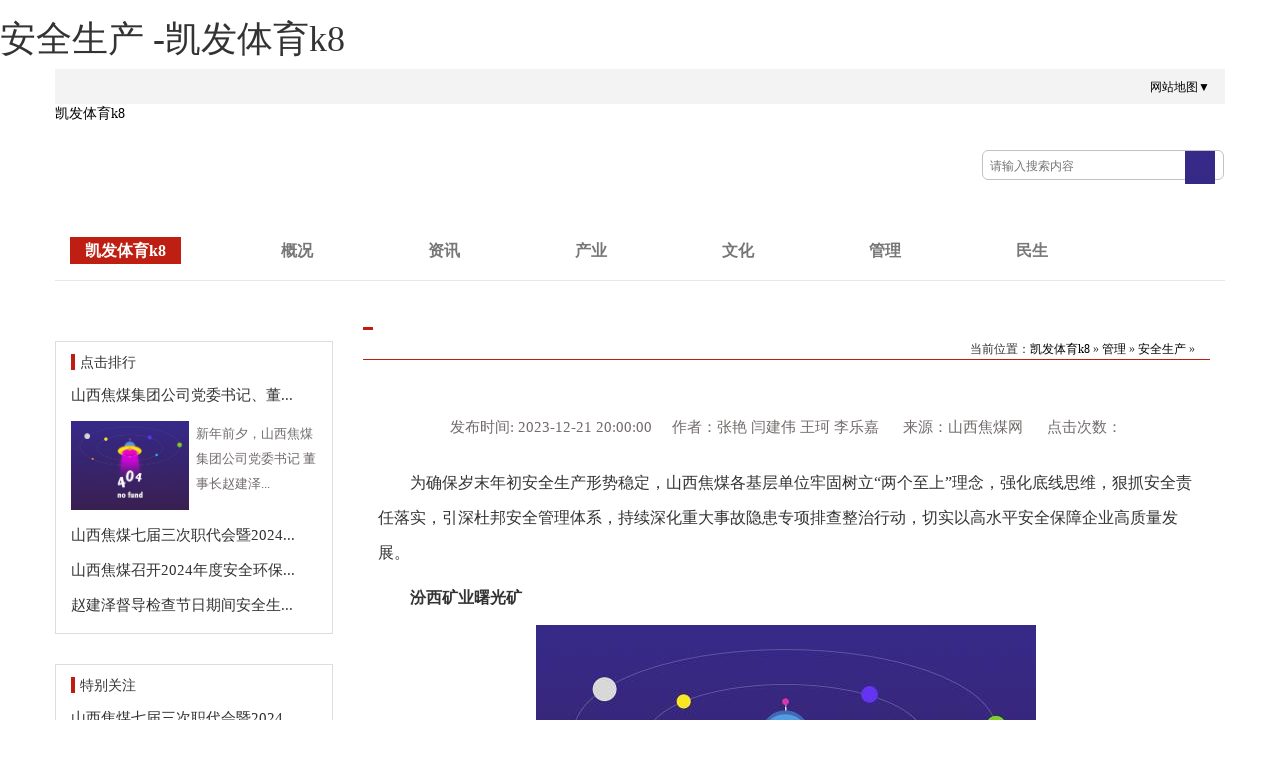

--- FILE ---
content_type: text/html
request_url: https://www.gmtd-china.com/aqsc/29593.html
body_size: 5045
content:
<!doctype html>
<html><head><meta charset="utf-8"><link rel="shortcut icon" href="/favicon.ico" type="image/x-icon"><meta name="applicable-device" content="pc,mobile"><meta name="viewport" content="initial-scale=1, maximum-scale=1, minimum-scale=1, user-scalable=no"><meta name="HandheldFriendly" content="true"><meta name="MobileOptimized" content="width">
     
     
     
     
    
<title>安全生产 -凯发体育k8</title>

<link href="/uploads/css/rcwdcss/bootstrap.min.css" rel="stylesheet" type="text/css">
<link href="/uploads/css/rcwdcss/jmww.css" rel="stylesheet" type="text/css">
<style>
.nav-tabs > li.active > a, .nav-tabs > li.active > a:hover, .nav-tabs > li.active > a:focus {
    color: #be1e12;
    cursor: default;
    background-color: #fff;
    border-left-color: #be1e12;
    font-weight: bold;
    border-right-color: #be1e12;
}
.nav-tabs > li > a:hover{
    border-color: #eee #eee;
}
table tr td{border:1px solid #000;}
</style>
<script src="/templets/tj.js" language="JavaScript"></script><meta author="f58cms"></head>
<body style="margin:0 auto;height:auto"><h1>安全生产 -凯发体育k8</h1>
<div class="container">
    <div class="row">
    <div class="top">
        <div class="top-wz" style="padding: 10px 0 0 0">
            <ul style="list-style: none;padding: 0 0 0 30px">
            
            
            
                <li class="col-md-6" style="float: right;text-align:right">
                    
                    
                    
                    
                    <a href="/wzdt.html" style="padding-left: 10px" target="_blank">网站地图▼</a>
                    
                </li>
            </ul>
        </div>
    </div>
    </div>
</div>
<div class="container">
    <div class="row">
        <div class="logo col-md-4" style="padding:0">
            <a href="/" title="凯发体育k8">凯发体育k8</a>
        </div>
        <div class="search navbar" style="padding: 45px 0 0 0;float: right;">
         <div class="search">
        <form action="/search.jspx" target="_blank" id="searchform" method="post">
        <input type="text" name="q" value="" maxlength="50" autocomplete="off" class="ss" style="width:202px;" placeholder="请输入搜索内容"><input type="submit" value="" class="submitbtn icon iconsearchbtn" style="background: url(/uploads/image/rcwdimages/ss.png) no-repeat;vertical-align:middle;outline:none;border:none">
        </form>
      </div>      
        </div>
       
    </div>
</div>
<div class="container" style="padding-top: 30px">
    <div class="row">
        <div class="navbar  navbar-default navbar-static-top" role="navigation" style="padding-top: 10px">
            <div class="container">
                
                <div class="navbar-collapse collapse">
                    <ul class="navbar-nav col-md-12" style="list-style-type: none;padding:0">
                        <li class="active"><a href="/" title="凯发体育k8">凯发体育k8</a></li>
                        <li class="dropdown">
                            <a href="/gaikuang.html" class="dropdown-toggle" data-toggle="dropdown" target="_blank">概况</a>
                            <ul class="bs-menu dropdown-menu">
                                <li><a href="/gaikuang.html" target="_blank">凯发体育k8的简介</a></li>
                                <li><a href="/qygg.html" target="_blank">企业高管</a></li>
                                <li><a href="/zzry.html" target="_blank">资质荣誉</a></li>
                                <li><a href="/lxwm.html" target="_blank">联系凯发体育k8</a></li>
                            </ul>
                        </li>
                        <li class="dropdown">
                            <a href="/zixun.html" class="dropdown-toggle" data-toggle="dropdown" target="_blank">资讯</a>
                            <ul class="bs-menu dropdown-menu">
                                <li><a href="/xwsx/" target="_blank">新闻时讯</a></li>
                                <li><a href="/dtbd/" target="_blank">动态报道</a></li>
                                <li><a href="/veido/" target="_blank">视频中心</a></li>
                                <li><a href="/mtcz/" target="_blank">媒体传真</a></li>
                                <li><a href="/xxgk/" target="_blank">信息公开</a></li>
                                <li><a href="/tzgg/" target="_blank">凯发体育k8的公告</a></li>
                                <li><a href="/jtjgzs/" target="_blank">焦炭价格指数</a></li>
                                
                                <li><a href="/zjxhjgzs/" target="_blank">中价・新华焦煤价格指数</a></li>
                            </ul>
                        </li>
                        <li class="dropdown">
                            <a href="/chanye.html" class="dropdown-toggle" data-toggle="dropdown" target="_blank">产业</a>
                            <ul class="bs-menu dropdown-menu">
                                <li><a href="/mtcy.html" target="_blank">煤炭产业</a></li>
                                <li><a href="/dlcy.html" target="_blank">电力产业</a></li>
                                <li><a href="/jtcy.html" target="_blank">焦炭产业</a></li>
                                <li><a href="/hgcy.html" target="_blank">化工产业</a></li>
                                <li><a href="/xgcy.html" target="_blank">相关产业</a></li>
                            </ul>
                        </li> 
                        <li class="dropdown">
                            <a href="/wenhua.html" class="dropdown-toggle" data-toggle="dropdown" target="_blank">文化</a>
                            <ul class="bs-menu dropdown-menu">
                                <li><a href="/wenhua.html" target="_blank">企业形象</a></li>
                                <li><a href="/wenhua.html" target="_blank">企业战略</a></li>
                                <li><a href="/wenhua.html" target="_blank">企业理念</a></li>
                            </ul>
                        </li>
                        <li class="dropdown">
                            <a href="/guanli.html" class="dropdown-toggle" data-toggle="dropdown" target="_blank">管理</a>
                            <ul class="bs-menu dropdown-menu">
                                <li><a href="/aqsc/" target="_blank">安全生产</a></li>
                                <li><a href="/dqgz/" target="_blank">党群工作</a></li>
                                <li><a href="/rcgl/" target="_blank">人才管理</a></li>
                                <li><a href="/ggcx/" target="_blank">改革创新</a></li>
                            </ul>
                        </li>
                        <li class="dropdown">
                            <a href="/minsheng.html" class="dropdown-toggle" data-toggle="dropdown" target="_blank">民生</a>
                            <ul class="bs-menu dropdown-menu">
                                
                                <li><a href="/minsheng.html" target="_blank">社会保障</a></li>
                                <li><a href="/minsheng.html" target="_blank">民生关注</a></li>
                                
                            </ul>
                        </li>
                        
                        <li class="dropdown">
                           
                            <ul class="bs-menu dropdown-menu">
                                
                                
                               
                            </ul>
                </li></ul></div>
            </div>
        </div>
    </div>
</div>
<div class="container">
	<div class="row">
        <div class="nr col-md-12" style="padding: 20px 0 0 0">
	
<div class="dhl-l col-md-3" style="padding-left:0">
                <div class="col-md-12" style="padding:0;">
                    <div class="col-md-12" style="margin:20px 0 10px 0;border:1px solid #dddddd;padding-bottom:10px">
                        <div style="padding:10px 0 5px 0">
                            <b style="border-left:4px solid #be1e12;padding-left:5px;">点击排行</b>
                        </div>
                                            <div class="item first">
                          <a href="/xwsx/29629.html" target="_blank" class="title" style="color:#333333;font-size:15px;line-height:35px;" title="山西焦煤集团公司党委书记、董事长赵建泽发表二〇二四年新年献词">山西焦煤集团公司党委书记、董...</a>
                          <div class="first-des clearfix col-md-12" style="font-size:13px;line-height:25px;padding:8px 0 8px 0;color:#726b6b"><a href="/xwsx/29629.html" target="_blank"><img src="/uploads/image/ucw202312/31200920yseh.jpg" class="col-md-6" style="width:125px;padding:0 7px 0 0;" title="山西焦煤集团公司党委书记、董事长赵建泽发表二〇二四年新年献词"></a><span>新年前夕，山西焦煤集团公司党委书记 董事长赵建泽...</span></div>
                        </div>
                        <div class="item">
                          <a href="/xwsx/29834.html" target="_blank" class="title" style="color:#333333;font-size:15px;line-height:35px;" title="山西焦煤七届三次职代会暨2024年工作会隆重召开">山西焦煤七届三次职代会暨2024...</a>
                          
                        </div>
                        <div class="item">
                          <a href="/xwsx/29675.html" target="_blank" class="title" style="color:#333333;font-size:15px;line-height:35px;" title="山西焦煤召开2024年度安全环保工作会">山西焦煤召开2024年度安全环保...</a>
                          
                        </div>
                        <div class="item">
                          <a href="/xwsx/29630.html" target="_blank" class="title" style="color:#333333;font-size:15px;line-height:35px;" title="赵建泽督导检查节日期间安全生产能源保供供热保障工作">赵建泽督导检查节日期间安全生...</a>
                          
                        </div>
                        <div class="item">
                          
                          
                        </div>
                    </div>
                    
                    <div class="col-md-12" style="margin:20px 0 10px 0;border:1px solid #dddddd;padding-bottom:10px">
                        <div style="padding:10px 0 5px 0">
                            <b style="border-left:4px solid #be1e12;padding-left:5px;">特别关注</b>
                        </div>
                        <div class="item">
                          
                        </div>
                        <div class="item">
                          <a href="/xwsx/29834.html" target="_blank" class="title" style="color:#333333;font-size:15px;line-height:35px;" title="山西焦煤七届三次职代会暨2024年工作会隆重召开">山西焦煤七届三次职代会暨2024...</a>
                        </div>
                        <div class="item">
                          <a href="/xwsx/29826.html" target="_blank" class="title" style="color:#333333;font-size:15px;line-height:35px;" title="山西焦煤隆重举行2024迎新春职工文艺演出">山西焦煤隆重举行2024迎新春职...</a>
                        </div>
                        <div class="item">
                          <a href="/xwsx/29805.html" target="_blank" class="title" style="color:#333333;font-size:15px;line-height:35px;" title="赵建泽出席山西焦煤2024年首次培训——绩效管理工作坊开班式">赵建泽出席山西焦煤2024年首次...</a>
                        </div>
                        <div class="item">
                          <a href="/xwsx/29799.html" target="_blank" class="title" style="color:#333333;font-size:15px;line-height:35px;" title="山西焦煤“炼焦煤智慧评价与高效利用山西省重点实验室”揭牌">山西焦煤“炼焦煤智慧评价与高...</a>
                        </div>
                        <div class="item">
                          <a href="/xwsx/29777.html" target="_blank" class="title" style="color:#333333;font-size:15px;line-height:35px;" title="山西焦煤参加省安委会第一次会议暨全省矿山安全生产工作电视电话会议">山西焦煤参加省安委会第一次会...</a>
                        </div>
                    </div>
                    
                   
                    <div class="col-md-12" style="margin:20px 0 10px 0;border:1px solid #dddddd;padding-bottom:10px">
                        <div style="padding:10px 0 5px 0">
                            <b style="border-left:4px solid #be1e12;padding-left:5px;">专题推荐</b>
                        </div>
                    
                    				
			      <dl class="list line zt box">
				<div class="col-md-12" style="padding:0">
				<dd class="pic"><a href="/topic/93.html" target="_blank"><img src="/uploads/image/ucw202401/10154118m5yp.jpg" style="padding:15px 0 0 30px;width:210px"></a></dd>
				<dt><a href="/topic/93.html" target="_blank" style="padding:5px 0 0 35px;margin-left:20px;text-align:center;font-size:14px" class="col-md-8">他山之石</a></dt>
                                </div>
			      </dl>
			      <dl class="list line zt box">
				<div class="col-md-12" style="padding:0">
				<dd class="pic"><a href="/topic/8.html" target="_blank"><img src="/uploads/image/ucw201703/29095725lzc1.jpg" style="padding:15px 0 0 30px;width:210px"></a></dd>
				<dt><a href="/topic/8.html" target="_blank" style="padding:5px 0 0 35px;margin-left:20px;text-align:center;font-size:14px" class="col-md-8">子分公司领导动态</a></dt>
                                </div>
			      </dl>
			      <dl class="list line zt box">
				<div class="col-md-12" style="padding:0">
				<dd class="pic"><a href="/topic/88.html" target="_blank"><img src="/uploads/image/ucw202304/10103237rfgw.png" style="padding:15px 0 0 30px;width:210px"></a></dd>
				<dt><a href="/topic/88.html" target="_blank" style="padding:5px 0 0 35px;margin-left:20px;text-align:center;font-size:14px" class="col-md-8">奋斗者说</a></dt>
                                </div>
			      </dl>
	            
                    
                    </div>                  
                </div>
        </div>        
        
         <div class="nr col-md-9">
                <div class="bt col-md-12" style=";padding: 0;">
                    <div class="col-md-12" style="border-bottom: 1px solid #be1e12;padding: 0">
                        <div class="wz" style="padding:0px 5px 6px 5px;float:left;min-weight:20px;border-bottom: 3px solid #be1e12;text-align: left;">
                            <b style="font-size: 22px;color: #be1e12;"></b>
                        </div>
                        <div class="col-md-5 wz" style="padding-top: 18px;font-size: 14px;float:right;">
                            <div style="float:right;padding:0">
                               <small>当前位置：<a href="/" title="凯发体育k8">凯发体育k8</a> » <a href="/gl/">管理</a> » <a href="/aqsc/">安全生产</a> » </small>
                            </div>
                        </div>
                    </div>
  
                    <div class="col-md-12" target="_blank" style="line-height: 35px;font-size:16px;">
                        <div class="xwbt col-md-12" target="_blank" style="text-align: center;padding-top: 30px;padding-bottom:10px">
                            
                            <div class="msgbar" style="color:#726b6b;font-size:15px">发布时间: 2023-12-21 20:00:00 &nbsp;&nbsp;&nbsp;&nbsp;作者：张艳  闫建伟  王珂  李乐嘉 &nbsp;&nbsp;&nbsp;&nbsp;&nbsp;来源：山西焦煤网 &nbsp; &nbsp;&nbsp;&nbsp;点击次数：</div>
                        </div>
            <div class="newscon">
              <p style="text-indent: 2em;">为确保岁末年初安全生产形势稳定，山西焦煤各基层单位牢固树立“两个至上”理念，强化底线思维，狠抓安全责任落实，引深杜邦安全管理体系，持续深化重大事故隐患专项排查整治行动，切实以高水平安全保障企业高质量发展。</p><p style="text-indent: 2em;"><strong>汾西矿业曙光矿</strong></p><p style="text-align: center;"><img src="/uploads/image/ucw202312/220956191k2m.jpg" title="1.jpg"></p><p style="text-indent: 2em;">四季度以来，汾西矿业曙光矿紧盯中心工作，优化生产组织，落实安全生产措施，守牢安全生产防线，有序推进各项目标任务高质量落实兑现。</p><p style="text-indent: 2em;">该矿优化生产系统，采用智能化设备，充分做好保安全、稳生产工作。规范员工安全行为，建立健全生产指标、成本控制、工资分配、现场管理等考核体系，形成从班到队、再到职能部门的经营考核网络，确保精益化管理取得实效。加强大系统、大环节整治，对机电、辅助运输系统全面排查，降低事故率，保障系统稳定可靠；积极开展消防安全检查、井下自救器培训、火灾应急演练等活动，提高应急自救防范能力；围绕重大事故隐患专项排查“回头看”工作，开展重大灾害防治专项检查，持续推进隐蔽致灾因素排查治理常态化，确保各类问题隐患闭环清零，以安全生产实际成效为冲刺年终目标保驾护航。</p><p style="text-indent: 2em;"><strong>山煤国际凌志达煤业</strong></p><p style="text-align: center;"><img src="/uploads/image/ucw202312/220956321rgr.jpg" title="2.jpg"></p><p style="text-indent: 2em;">近日，山煤国际凌志达煤业狠抓视频监控监督体系建设，全面推行井下所有作业地点无监控不作业，充分发挥视频监督安全生产的重要作用，加快推动由“人防”向“技防”转变。</p><p style="text-indent: 2em;">该公司运用视频监控技术实现作业全过程监督，在地面要害岗位和井下作业场所增设高清摄像头100个，及时补充移动音视频设备5部，为各队组配备视频监控电视10余台，确保了作业和流程在可视化监控的环境中进行。健全完善视频监控四级筛查机制，明确了作业队组、专业部室、安全监察部、分管矿领导筛查的标准、责任以及监督的方式和方法，实现了对正规循环、关键环节和岗位操作流程的实时监控和动态抽查。截至目前，该公司通过视频监控对比，共发现安全隐患、“三违”现象10余次，视频监控在非常规作业、重要部位及关键环节的管控发挥了积极作用。</p>
                    
                   <div style="text-align:right;margin-top:1em;color:#726b6b;font-size:15px">责任编辑：贾文颖</div>
    		<div id="video" style="position:relative;z-index: 1;width:600px;float: left; margin:50px auto;"><div id="a1"></div></div>
    		</div>
            <div class="pagebar"></div>
            <div style="clear:both; height:10px;"></div>
            <div class="other" style="height:100px;">
            <ul>
            <li><strong style="color:#be1e12">上一篇：</strong></li>
            <li><strong style="color:#be1e12">下一篇：</strong></li>
            </ul>
            </div>
        </div>
                        
       </div>
       </div>
       </div>
	
       
        
    </div>
</div>  
<div class="bottom" style="margin:0 auto;background:url(/uploads/image/rcwdimages/botten0.png) no-repeat;height:270px;margin-top:30px;background-position: center center;">
        <div class="botten-wz" style="padding: 70px 0 0 0;font-size: 12px;text-align:center;margin:0 auto;width:800px;">
                    <p>
                        
                        
                        
                        
                        
                        
                        
                        <a href="/lxwm.html" target="_blank" style="padding-left: 30px;">地址：中国·山西·太原新晋祠路一段1号</a>
                        <br><br>
                    </p>
                    
                      
                </div>
            
</div>
<div><a href="/sitemap.xml">网站地图</a></div></body></html>